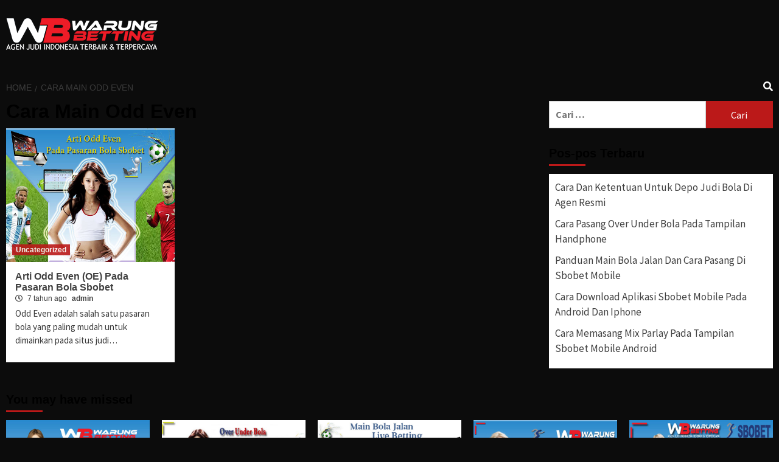

--- FILE ---
content_type: text/html; charset=UTF-8
request_url: https://warungliga.net/tag/cara-main-odd-even/
body_size: 5355
content:
<!doctype html>
<html lang="id-ID"
	prefix="og: http://ogp.me/ns#" >
<head>
    <meta charset="UTF-8">
    <meta name="viewport" content="width=device-width, initial-scale=1">
    <link rel="profile" href="http://gmpg.org/xfn/11">

    <title>Cara Main Odd Even | | Warungbetting</title>

<!-- All in One SEO Pack 3.2.1 oleh Michael Torbert dari Semper Fi Web Design[236,283] -->
<meta name="robots" content="index,follow" />

<script type="application/ld+json" class="aioseop-schema">{"@context":"https://schema.org","@graph":[{"@type":"Organization","@id":"https://warungliga.net/#organization","url":"https://warungliga.net/","name":"Warungbetting","sameAs":[],"logo":{"@type":"ImageObject","@id":"https://warungliga.net/#logo","url":"https://warungliga.net/wp-content/uploads/2019/04/wb1.png","width":250,"height":52,"caption":""},"image":{"@id":"https://warungliga.net/#logo"}},{"@type":"WebSite","@id":"https://warungliga.net/#website","url":"https://warungliga.net/","name":"Warungbetting","publisher":{"@id":"https://warungliga.net/#organization"}},{"@type":"CollectionPage","@id":"https://warungliga.net/tag/cara-main-odd-even/#collectionpage","url":"https://warungliga.net/tag/cara-main-odd-even/","inLanguage":"id-ID","name":"Cara Main Odd Even","isPartOf":{"@id":"https://warungliga.net/#website"}}]}</script>
<!-- All in One SEO Pack -->
<link rel='dns-prefetch' href='//fonts.googleapis.com' />
<link rel='dns-prefetch' href='//s.w.org' />
<link rel="alternate" type="application/rss+xml" title="Warungbetting &raquo; Feed" href="https://warungliga.net/feed/" />
<link rel="alternate" type="application/rss+xml" title="Warungbetting &raquo; Umpan Komentar" href="https://warungliga.net/comments/feed/" />
<link rel="alternate" type="application/rss+xml" title="Warungbetting &raquo; Cara Main Odd Even Umpan Tag" href="https://warungliga.net/tag/cara-main-odd-even/feed/" />
		<script type="text/javascript">
			window._wpemojiSettings = {"baseUrl":"https:\/\/s.w.org\/images\/core\/emoji\/11\/72x72\/","ext":".png","svgUrl":"https:\/\/s.w.org\/images\/core\/emoji\/11\/svg\/","svgExt":".svg","source":{"concatemoji":"https:\/\/warungliga.net\/wp-includes\/js\/wp-emoji-release.min.js?ver=4.9.26"}};
			!function(e,a,t){var n,r,o,i=a.createElement("canvas"),p=i.getContext&&i.getContext("2d");function s(e,t){var a=String.fromCharCode;p.clearRect(0,0,i.width,i.height),p.fillText(a.apply(this,e),0,0);e=i.toDataURL();return p.clearRect(0,0,i.width,i.height),p.fillText(a.apply(this,t),0,0),e===i.toDataURL()}function c(e){var t=a.createElement("script");t.src=e,t.defer=t.type="text/javascript",a.getElementsByTagName("head")[0].appendChild(t)}for(o=Array("flag","emoji"),t.supports={everything:!0,everythingExceptFlag:!0},r=0;r<o.length;r++)t.supports[o[r]]=function(e){if(!p||!p.fillText)return!1;switch(p.textBaseline="top",p.font="600 32px Arial",e){case"flag":return s([55356,56826,55356,56819],[55356,56826,8203,55356,56819])?!1:!s([55356,57332,56128,56423,56128,56418,56128,56421,56128,56430,56128,56423,56128,56447],[55356,57332,8203,56128,56423,8203,56128,56418,8203,56128,56421,8203,56128,56430,8203,56128,56423,8203,56128,56447]);case"emoji":return!s([55358,56760,9792,65039],[55358,56760,8203,9792,65039])}return!1}(o[r]),t.supports.everything=t.supports.everything&&t.supports[o[r]],"flag"!==o[r]&&(t.supports.everythingExceptFlag=t.supports.everythingExceptFlag&&t.supports[o[r]]);t.supports.everythingExceptFlag=t.supports.everythingExceptFlag&&!t.supports.flag,t.DOMReady=!1,t.readyCallback=function(){t.DOMReady=!0},t.supports.everything||(n=function(){t.readyCallback()},a.addEventListener?(a.addEventListener("DOMContentLoaded",n,!1),e.addEventListener("load",n,!1)):(e.attachEvent("onload",n),a.attachEvent("onreadystatechange",function(){"complete"===a.readyState&&t.readyCallback()})),(n=t.source||{}).concatemoji?c(n.concatemoji):n.wpemoji&&n.twemoji&&(c(n.twemoji),c(n.wpemoji)))}(window,document,window._wpemojiSettings);
		</script>
		<style type="text/css">
img.wp-smiley,
img.emoji {
	display: inline !important;
	border: none !important;
	box-shadow: none !important;
	height: 1em !important;
	width: 1em !important;
	margin: 0 .07em !important;
	vertical-align: -0.1em !important;
	background: none !important;
	padding: 0 !important;
}
</style>
<link rel='stylesheet' id='font-awesome-v5-css'  href='https://warungliga.net/wp-content/themes/covernews/assets/font-awesome-v5/css/fontawesome-all.min.css?ver=4.9.26' type='text/css' media='all' />
<link rel='stylesheet' id='bootstrap-css'  href='https://warungliga.net/wp-content/themes/covernews/assets/bootstrap/css/bootstrap.min.css?ver=4.9.26' type='text/css' media='all' />
<link rel='stylesheet' id='slick-css'  href='https://warungliga.net/wp-content/themes/covernews/assets/slick/css/slick.min.css?ver=4.9.26' type='text/css' media='all' />
<link rel='stylesheet' id='covernews-google-fonts-css'  href='https://fonts.googleapis.com/css?family=Source%20Sans%20Pro:400,400i,700,700i|Lato:400,300,400italic,900,700&#038;subset=latin,latin-ext' type='text/css' media='all' />
<link rel='stylesheet' id='covernews-style-css'  href='https://warungliga.net/wp-content/themes/covernews/style.css?ver=4.9.26' type='text/css' media='all' />
<script type='text/javascript'>
/* <![CDATA[ */
var SDT_DATA = {"ajaxurl":"https:\/\/warungliga.net\/wp-admin\/admin-ajax.php","siteUrl":"https:\/\/warungliga.net\/","pluginsUrl":"https:\/\/warungliga.net\/wp-content\/plugins","isAdmin":""};
/* ]]> */
</script>
<script type='text/javascript' src='https://warungliga.net/wp-includes/js/jquery/jquery.js?ver=1.12.4'></script>
<script type='text/javascript' src='https://warungliga.net/wp-includes/js/jquery/jquery-migrate.min.js?ver=1.4.1'></script>
<link rel='https://api.w.org/' href='https://warungliga.net/wp-json/' />
<link rel="EditURI" type="application/rsd+xml" title="RSD" href="https://warungliga.net/xmlrpc.php?rsd" />
<link rel="wlwmanifest" type="application/wlwmanifest+xml" href="https://warungliga.net/wp-includes/wlwmanifest.xml" /> 
<meta name="generator" content="WordPress 4.9.26" />
        <style type="text/css">
                        .site-title,
            .site-description {
                position: absolute;
                clip: rect(1px, 1px, 1px, 1px);
                display: none;
            }

            

        </style>
        <style type="text/css" id="custom-background-css">
body.custom-background { background-color: #0c0c0c; }
</style>
<link rel="icon" href="https://warungliga.net/wp-content/uploads/2019/04/wbfav.jpg" sizes="32x32" />
<link rel="icon" href="https://warungliga.net/wp-content/uploads/2019/04/wbfav.jpg" sizes="192x192" />
<link rel="apple-touch-icon-precomposed" href="https://warungliga.net/wp-content/uploads/2019/04/wbfav.jpg" />
<meta name="msapplication-TileImage" content="https://warungliga.net/wp-content/uploads/2019/04/wbfav.jpg" />
</head>

<body class="archive tag tag-cara-main-odd-even tag-107 custom-background wp-custom-logo hfeed default-content-layout align-content-left">

    <div id="af-preloader">
        <div id="loader-wrapper">
            <div id="loader"></div>
        </div>
    </div>

<div id="page" class="site">
    <a class="skip-link screen-reader-text" href="#content">Skip to content</a>

    <div class="header-layout-1">
                <header id="masthead" class="site-header">
                        <div class="masthead-banner "
                 data-background="">
                <div class="container">
                    <div class="row">
                        <div class="col-md-4">
                            <div class="site-branding">
                                <a href="https://warungliga.net/" class="custom-logo-link" rel="home" itemprop="url"><img width="250" height="52" src="https://warungliga.net/wp-content/uploads/2019/04/wb1.png" class="custom-logo" alt="Warungbetting" itemprop="logo" /></a>                                    <p class="site-title font-family-1">
                                        <a href="https://warungliga.net/"
                                           rel="home">Warungbetting</a>
                                    </p>
                                
                                                                    <p class="site-description">Judi Online Bola, Casino Baccarat Roulette Dadu Sicbo Dragon Tiger, Slot Online</p>
                                                            </div>
                        </div>
                        <div class="col-md-8">
                                                    </div>
                    </div>
                </div>
            </div>
            <nav id="site-navigation" class="main-navigation">
                <div class="container">
                    <div class="row">
                        <div class="kol-12">
                            <div class="navigation-container">


                                <div class="cart-search">

                            <span class="af-search-click icon-search">
                                    <i class="fa fa-search"></i>
                            </span>
                                </div>


                                <span class="toggle-menu" aria-controls="primary-menu" aria-expanded="false">
                                <span class="screen-reader-text">Primary Menu</span>
                                 <i class="ham"></i>
                        </span>
                                <span class="af-mobile-site-title-wrap">
                            <a href="https://warungliga.net/" class="custom-logo-link" rel="home" itemprop="url"><img width="250" height="52" src="https://warungliga.net/wp-content/uploads/2019/04/wb1.png" class="custom-logo" alt="Warungbetting" itemprop="logo" /></a>                                    <p class="site-title font-family-1">
                                <a href="https://warungliga.net/"
                                   rel="home">Warungbetting</a>
                            </p>
                        </span>
                                <div id="primary-menu" class="menu"></div>


                            </div>
                        </div>
                    </div>
                </div>
            </nav>
        </header>

        <div id="af-search-wrap">
            <div class="af-search-box table-block">
                <div class="table-block-child v-center text-center">
                    <form role="search" method="get" class="search-form" action="https://warungliga.net/">
				<label>
					<span class="screen-reader-text">Cari untuk:</span>
					<input type="search" class="search-field" placeholder="Cari &hellip;" value="" name="s" />
				</label>
				<input type="submit" class="search-submit" value="Cari" />
			</form>                </div>
            </div>
            <div class="af-search-close af-search-click">
                <span></span>
                <span></span>
            </div>
        </div>
    </div>

    <div id="content" class="container">


        <div class="em-breadcrumbs font-family-1">
                <div class="row">
                        <div role="navigation" aria-label="Breadcrumbs" class="breadcrumb-trail breadcrumbs" itemprop="breadcrumb"><ul class="trail-items" itemscope itemtype="http://schema.org/BreadcrumbList"><meta name="numberOfItems" content="2" /><meta name="itemListOrder" content="Ascending" /><li itemprop="itemListElement" itemscope itemtype="http://schema.org/ListItem" class="trail-item trail-begin"><a href="https://warungliga.net/" rel="home" itemprop="item"><span itemprop="name">Home</span></a><meta itemprop="position" content="1" /></li><li itemprop="itemListElement" itemscope itemtype="http://schema.org/ListItem" class="trail-item trail-end"><span itemprop="item"><span itemprop="name">Cara Main Odd Even</span></span><meta itemprop="position" content="2" /></li></ul></div>                </div>
        </div>


            <div class="row">

                <div id="primary" class="content-area">
                    <main id="main" class="site-main">

                        
                            <header class="header-title-wrapper1">
                                <h1 class="page-title">Cara Main Odd Even</h1>                            </header><!-- .header-title-wrapper -->
                            <div class="row">
                            

        <article id="post-248" class="col-lg-4 col-sm-4 col-md-4 latest-posts-grid post-248 post type-post status-publish format-standard has-post-thumbnail hentry category-uncategorized tag-arti-odd-dan-even tag-arti-odd-even tag-bandar-judi-bola-terbesar-di-dunia tag-bursa-pasaran-bola tag-cara-bermain-judi-bola tag-cara-bermain-judi-bola-agar-selalu-menang tag-cara-bermain-judi-bola-di-sbobet tag-cara-bermain-judi-bola-online tag-cara-bermain-judi-bola-online-sbobet tag-cara-bermain-judi-bola-supaya-menang tag-cara-bermain-judi-online-bola tag-cara-curang-main-sbobet tag-cara-daftar-judi-bola tag-cara-main-atas-bawah-sbobet tag-cara-main-di-sbobet tag-cara-main-ganjil-genap tag-cara-main-judi-bola tag-cara-main-judi-bola-sbobet tag-cara-main-mix-parlay-sbobet tag-cara-main-odd-even tag-cara-main-over-under-sbobet tag-cara-main-sbobet tag-cara-main-sbobet-biar-menang tag-cara-main-sbobet-bola tag-cara-menang-judi-bola tag-cara-menang-main-sbobet tag-cara-menghitung-ganjil-genap tag-cara-menghitung-odd-even tag-even-odd tag-even-odd-adalah tag-even-odd-artinya tag-judi-bola-adil tag-kumpulan-situs-judi-bola-terpercaya tag-odd-even tag-odd-even-adalah tag-odd-even-artinya tag-pasaran-bola tag-pasaran-judi-bola tag-pasaran-taruhan-bola tag-rumus-ganjil-genap tag-rumus-odd-even tag-tip-ganjil-genap tag-tips-ganjil-genap tag-tips-over-under"                 data-mh="archive-layout-grid">
            
<div class="align-items-center">
        <div class="spotlight-post">
            <figure class="categorised-article inside-img">
                <div class="categorised-article-wrapper">
                    <div class="data-bg-hover data-bg data-bg-categorised"
                         data-background="https://warungliga.net/wp-content/uploads/2019/04/cara-bermain-odd-even-pasaran-bola.jpg">
                        <a href="https://warungliga.net/arti-odd-even-pasaran-bola/"></a>
                    </div>
                                        <div class="figure-categories figure-categories-bg">
                        <ul class="cat-links"><li class="meta-category">
                             <a class="covernews-categories category-color-1" href="https://warungliga.net/category/uncategorized/" alt="View all posts in Uncategorized"> 
                                 Uncategorized
                             </a>
                        </li></ul>                    </div>
                </div>

            </figure>
            <figcaption>

                <h3 class="article-title article-title-1">
                    <a href="https://warungliga.net/arti-odd-even-pasaran-bola/">
                        Arti Odd Even (OE) Pada Pasaran Bola Sbobet                    </a>
                </h3>
                <div class="grid-item-metadata">
                    
        <span class="author-links">
                            <span class="item-metadata posts-date">
                <i class="far fa-clock"></i>
                    7 tahun ago            </span>
                        
                <span class="item-metadata posts-author">
            <a href="https://warungliga.net/author/admin/">
                admin            </a>
        </span>
                    </span>
                        </div>
                                    <div class="full-item-discription">
                        <div class="post-description">
                            <p>Odd Even adalah salah satu pasaran bola yang paling mudah untuk dimainkan pada situs judi&#8230;</p>

                        </div>
                    </div>
                            </figcaption>
    </div>
    </div>







        </article>
                                <div class="col col-ten">
                                <div class="covernews-pagination">
                                                                    </div>
                            </div>
                                            </div>
                    </main><!-- #main -->
                </div><!-- #primary -->

                <aside id="secondary" class="widget-area aft-sticky-sidebar">
	<div id="search-2" class="widget covernews-widget widget_search"><form role="search" method="get" class="search-form" action="https://warungliga.net/">
				<label>
					<span class="screen-reader-text">Cari untuk:</span>
					<input type="search" class="search-field" placeholder="Cari &hellip;" value="" name="s" />
				</label>
				<input type="submit" class="search-submit" value="Cari" />
			</form></div>		<div id="recent-posts-2" class="widget covernews-widget widget_recent_entries">		<h2 class="widget-title widget-title-1"><span>Pos-pos Terbaru</span></h2>		<ul>
											<li>
					<a href="https://warungliga.net/depo-judi-bola/">Cara Dan Ketentuan Untuk Depo Judi Bola Di Agen Resmi</a>
									</li>
											<li>
					<a href="https://warungliga.net/over-under-bola/">Cara Pasang Over Under Bola Pada Tampilan Handphone</a>
									</li>
											<li>
					<a href="https://warungliga.net/bola-jalan/">Panduan Main Bola Jalan Dan Cara Pasang Di Sbobet Mobile</a>
									</li>
											<li>
					<a href="https://warungliga.net/aplikasi-sbobet/">Cara Download Aplikasi Sbobet Mobile Pada Android Dan Iphone</a>
									</li>
											<li>
					<a href="https://warungliga.net/mix-parlay/">Cara Memasang Mix Parlay Pada Tampilan Sbobet Mobile Android</a>
									</li>
					</ul>
		</div></aside><!-- #secondary -->
        </div>


</div>

<div class="af-main-banner-latest-posts grid-layout">
    <div class="container">
        <div class="row">

    <div class="widget-title-section">
                    <h4 class="widget-title header-after1">
                        <span class="header-after">                            
                            You may have missed                            </span>
            </h4>
        
    </div>
    <div class="row">
                <div class="col-sm-15 latest-posts-grid" data-mh="latest-posts-grid">
                <div class="spotlight-post">
                    <figure class="categorised-article inside-img">
                        <div class="categorised-article-wrapper">
                            <div class="data-bg data-bg-hover data-bg-categorised"
                                 data-background="https://warungliga.net/wp-content/uploads/2019/11/depo-judi-bola.jpg">
                                <a href="https://warungliga.net/depo-judi-bola/"></a>
                            </div>
                        </div>
                                                <div class="figure-categories figure-categories-bg">
                            
                            <ul class="cat-links"><li class="meta-category">
                             <a class="covernews-categories category-color-1" href="https://warungliga.net/category/uncategorized/" alt="View all posts in Uncategorized"> 
                                 Uncategorized
                             </a>
                        </li></ul>                        </div>
                    </figure>

                    <figcaption>
                        
                        <h3 class="article-title article-title-1">
                            <a href="https://warungliga.net/depo-judi-bola/">
                                Cara Dan Ketentuan Untuk Depo Judi Bola Di Agen Resmi                            </a>
                        </h3>
                        <div class="grid-item-metadata">
                            
        <span class="author-links">
                            <span class="item-metadata posts-date">
                <i class="far fa-clock"></i>
                    6 tahun ago            </span>
                        
                <span class="item-metadata posts-author">
            <a href="https://warungliga.net/author/admin/">
                admin            </a>
        </span>
                    </span>
                                </div>
                    </figcaption>
                </div>
            </div>
                    <div class="col-sm-15 latest-posts-grid" data-mh="latest-posts-grid">
                <div class="spotlight-post">
                    <figure class="categorised-article inside-img">
                        <div class="categorised-article-wrapper">
                            <div class="data-bg data-bg-hover data-bg-categorised"
                                 data-background="https://warungliga.net/wp-content/uploads/2019/10/judi-over-under-bola.jpg">
                                <a href="https://warungliga.net/over-under-bola/"></a>
                            </div>
                        </div>
                                                <div class="figure-categories figure-categories-bg">
                            
                            <ul class="cat-links"><li class="meta-category">
                             <a class="covernews-categories category-color-1" href="https://warungliga.net/category/uncategorized/" alt="View all posts in Uncategorized"> 
                                 Uncategorized
                             </a>
                        </li></ul>                        </div>
                    </figure>

                    <figcaption>
                        
                        <h3 class="article-title article-title-1">
                            <a href="https://warungliga.net/over-under-bola/">
                                Cara Pasang Over Under Bola Pada Tampilan Handphone                            </a>
                        </h3>
                        <div class="grid-item-metadata">
                            
        <span class="author-links">
                            <span class="item-metadata posts-date">
                <i class="far fa-clock"></i>
                    6 tahun ago            </span>
                        
                <span class="item-metadata posts-author">
            <a href="https://warungliga.net/author/admin/">
                admin            </a>
        </span>
                    </span>
                                </div>
                    </figcaption>
                </div>
            </div>
                    <div class="col-sm-15 latest-posts-grid" data-mh="latest-posts-grid">
                <div class="spotlight-post">
                    <figure class="categorised-article inside-img">
                        <div class="categorised-article-wrapper">
                            <div class="data-bg data-bg-hover data-bg-categorised"
                                 data-background="https://warungliga.net/wp-content/uploads/2019/09/handicap-bola.jpg">
                                <a href="https://warungliga.net/bola-jalan/"></a>
                            </div>
                        </div>
                                                <div class="figure-categories figure-categories-bg">
                            
                            <ul class="cat-links"><li class="meta-category">
                             <a class="covernews-categories category-color-1" href="https://warungliga.net/category/uncategorized/" alt="View all posts in Uncategorized"> 
                                 Uncategorized
                             </a>
                        </li></ul>                        </div>
                    </figure>

                    <figcaption>
                        
                        <h3 class="article-title article-title-1">
                            <a href="https://warungliga.net/bola-jalan/">
                                Panduan Main Bola Jalan Dan Cara Pasang Di Sbobet Mobile                            </a>
                        </h3>
                        <div class="grid-item-metadata">
                            
        <span class="author-links">
                            <span class="item-metadata posts-date">
                <i class="far fa-clock"></i>
                    6 tahun ago            </span>
                        
                <span class="item-metadata posts-author">
            <a href="https://warungliga.net/author/admin/">
                admin            </a>
        </span>
                    </span>
                                </div>
                    </figcaption>
                </div>
            </div>
                    <div class="col-sm-15 latest-posts-grid" data-mh="latest-posts-grid">
                <div class="spotlight-post">
                    <figure class="categorised-article inside-img">
                        <div class="categorised-article-wrapper">
                            <div class="data-bg data-bg-hover data-bg-categorised"
                                 data-background="https://warungliga.net/wp-content/uploads/2019/09/aplikasi-sbobet.jpg">
                                <a href="https://warungliga.net/aplikasi-sbobet/"></a>
                            </div>
                        </div>
                                                <div class="figure-categories figure-categories-bg">
                            
                            <ul class="cat-links"><li class="meta-category">
                             <a class="covernews-categories category-color-1" href="https://warungliga.net/category/uncategorized/" alt="View all posts in Uncategorized"> 
                                 Uncategorized
                             </a>
                        </li></ul>                        </div>
                    </figure>

                    <figcaption>
                        
                        <h3 class="article-title article-title-1">
                            <a href="https://warungliga.net/aplikasi-sbobet/">
                                Cara Download Aplikasi Sbobet Mobile Pada Android Dan Iphone                            </a>
                        </h3>
                        <div class="grid-item-metadata">
                            
        <span class="author-links">
                            <span class="item-metadata posts-date">
                <i class="far fa-clock"></i>
                    6 tahun ago            </span>
                        
                <span class="item-metadata posts-author">
            <a href="https://warungliga.net/author/admin/">
                admin            </a>
        </span>
                    </span>
                                </div>
                    </figcaption>
                </div>
            </div>
                    <div class="col-sm-15 latest-posts-grid" data-mh="latest-posts-grid">
                <div class="spotlight-post">
                    <figure class="categorised-article inside-img">
                        <div class="categorised-article-wrapper">
                            <div class="data-bg data-bg-hover data-bg-categorised"
                                 data-background="https://warungliga.net/wp-content/uploads/2019/09/mix-parlay-sbobet-mobile.jpg">
                                <a href="https://warungliga.net/mix-parlay/"></a>
                            </div>
                        </div>
                                                <div class="figure-categories figure-categories-bg">
                            
                            <ul class="cat-links"><li class="meta-category">
                             <a class="covernews-categories category-color-1" href="https://warungliga.net/category/uncategorized/" alt="View all posts in Uncategorized"> 
                                 Uncategorized
                             </a>
                        </li></ul>                        </div>
                    </figure>

                    <figcaption>
                        
                        <h3 class="article-title article-title-1">
                            <a href="https://warungliga.net/mix-parlay/">
                                Cara Memasang Mix Parlay Pada Tampilan Sbobet Mobile Android                            </a>
                        </h3>
                        <div class="grid-item-metadata">
                            
        <span class="author-links">
                            <span class="item-metadata posts-date">
                <i class="far fa-clock"></i>
                    6 tahun ago            </span>
                        
                <span class="item-metadata posts-author">
            <a href="https://warungliga.net/author/admin/">
                admin            </a>
        </span>
                    </span>
                                </div>
                    </figcaption>
                </div>
            </div>
                </div>
    </div>
    </div>
</div>

<footer class="site-footer">
        
                <div class="site-info">
        <div class="container">
            <div class="row">
                <div class="col-sm-12">
                                                                Copyright &copy; All rights reserved.                                                                                    <span class="sep"> | </span>
                        <a href="https://afthemes.com/covernews">CoverNews</a> by AF themes.                                    </div>
            </div>
        </div>
    </div>
</footer>
</div>
<a id="scroll-up" class="secondary-color">
    <i class="fa fa-angle-up"></i>
</a>
<script type='text/javascript' src='https://warungliga.net/wp-content/themes/covernews/js/navigation.js?ver=20151215'></script>
<script type='text/javascript' src='https://warungliga.net/wp-content/themes/covernews/js/skip-link-focus-fix.js?ver=20151215'></script>
<script type='text/javascript' src='https://warungliga.net/wp-content/themes/covernews/assets/slick/js/slick.min.js?ver=4.9.26'></script>
<script type='text/javascript' src='https://warungliga.net/wp-content/themes/covernews/assets/bootstrap/js/bootstrap.min.js?ver=4.9.26'></script>
<script type='text/javascript' src='https://warungliga.net/wp-content/themes/covernews/assets/jquery-match-height/jquery.matchHeight.min.js?ver=4.9.26'></script>
<script type='text/javascript' src='https://warungliga.net/wp-content/themes/covernews/assets/marquee/jquery.marquee.js?ver=4.9.26'></script>
<script type='text/javascript' src='https://warungliga.net/wp-content/themes/covernews/assets/theiaStickySidebar/theia-sticky-sidebar.min.js?ver=4.9.26'></script>
<script type='text/javascript' src='https://warungliga.net/wp-content/themes/covernews/assets/script.js?ver=4.9.26'></script>
<script type='text/javascript' src='https://warungliga.net/wp-content/themes/covernews/assets/fixed-header-script.js?ver=4.9.26'></script>
<script type='text/javascript' src='https://warungliga.net/wp-includes/js/wp-embed.min.js?ver=4.9.26'></script>

</body>
</html>

<!-- Page generated by LiteSpeed Cache 2.9.8.4 on 2026-01-20 19:35:55 -->